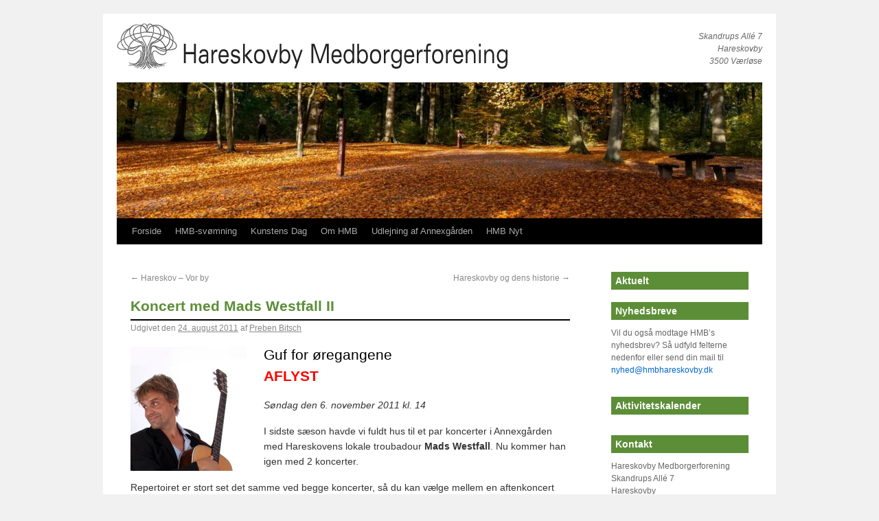

--- FILE ---
content_type: text/html; charset=UTF-8
request_url: https://www.hareskovbymedborgerforening.dk/koncert-med-mads-westfall-ii/
body_size: 11177
content:
<!DOCTYPE html>
<html lang="da-DK">
<head>
<meta charset="UTF-8" />
<title>Koncert med Mads Westfall II | Hareskovby Medborgerforening</title>
<link rel="profile" href="http://gmpg.org/xfn/11" />
<link rel="stylesheet" type="text/css" media="all" href="https://www.hareskovbymedborgerforening.dk/wp-content/themes/twentyten-hmf/style.css" />
<link rel="pingback" href="https://www.hareskovbymedborgerforening.dk/xmlrpc.php" />
<meta name='robots' content='max-image-preview:large' />
<link rel='dns-prefetch' href='//stats.wp.com' />
<link rel="alternate" type="application/rss+xml" title="Hareskovby Medborgerforening &raquo; Feed" href="https://www.hareskovbymedborgerforening.dk/feed/" />
<link rel="alternate" type="application/rss+xml" title="Hareskovby Medborgerforening &raquo;-kommentar-feed" href="https://www.hareskovbymedborgerforening.dk/comments/feed/" />
<link rel="alternate" type="text/calendar" title="Hareskovby Medborgerforening &raquo; iCal Feed" href="https://www.hareskovbymedborgerforening.dk/events/?ical=1" />
<link rel="alternate" title="oEmbed (JSON)" type="application/json+oembed" href="https://www.hareskovbymedborgerforening.dk/wp-json/oembed/1.0/embed?url=https%3A%2F%2Fwww.hareskovbymedborgerforening.dk%2Fkoncert-med-mads-westfall-ii%2F" />
<link rel="alternate" title="oEmbed (XML)" type="text/xml+oembed" href="https://www.hareskovbymedborgerforening.dk/wp-json/oembed/1.0/embed?url=https%3A%2F%2Fwww.hareskovbymedborgerforening.dk%2Fkoncert-med-mads-westfall-ii%2F&#038;format=xml" />
<style id='wp-img-auto-sizes-contain-inline-css' type='text/css'>
img:is([sizes=auto i],[sizes^="auto," i]){contain-intrinsic-size:3000px 1500px}
/*# sourceURL=wp-img-auto-sizes-contain-inline-css */
</style>
<style id='wp-emoji-styles-inline-css' type='text/css'>

	img.wp-smiley, img.emoji {
		display: inline !important;
		border: none !important;
		box-shadow: none !important;
		height: 1em !important;
		width: 1em !important;
		margin: 0 0.07em !important;
		vertical-align: -0.1em !important;
		background: none !important;
		padding: 0 !important;
	}
/*# sourceURL=wp-emoji-styles-inline-css */
</style>
<link rel='stylesheet' id='wp-block-library-css' href='https://www.hareskovbymedborgerforening.dk/wp-includes/css/dist/block-library/style.min.css?ver=6.9' type='text/css' media='all' />
<style id='global-styles-inline-css' type='text/css'>
:root{--wp--preset--aspect-ratio--square: 1;--wp--preset--aspect-ratio--4-3: 4/3;--wp--preset--aspect-ratio--3-4: 3/4;--wp--preset--aspect-ratio--3-2: 3/2;--wp--preset--aspect-ratio--2-3: 2/3;--wp--preset--aspect-ratio--16-9: 16/9;--wp--preset--aspect-ratio--9-16: 9/16;--wp--preset--color--black: #000000;--wp--preset--color--cyan-bluish-gray: #abb8c3;--wp--preset--color--white: #ffffff;--wp--preset--color--pale-pink: #f78da7;--wp--preset--color--vivid-red: #cf2e2e;--wp--preset--color--luminous-vivid-orange: #ff6900;--wp--preset--color--luminous-vivid-amber: #fcb900;--wp--preset--color--light-green-cyan: #7bdcb5;--wp--preset--color--vivid-green-cyan: #00d084;--wp--preset--color--pale-cyan-blue: #8ed1fc;--wp--preset--color--vivid-cyan-blue: #0693e3;--wp--preset--color--vivid-purple: #9b51e0;--wp--preset--gradient--vivid-cyan-blue-to-vivid-purple: linear-gradient(135deg,rgb(6,147,227) 0%,rgb(155,81,224) 100%);--wp--preset--gradient--light-green-cyan-to-vivid-green-cyan: linear-gradient(135deg,rgb(122,220,180) 0%,rgb(0,208,130) 100%);--wp--preset--gradient--luminous-vivid-amber-to-luminous-vivid-orange: linear-gradient(135deg,rgb(252,185,0) 0%,rgb(255,105,0) 100%);--wp--preset--gradient--luminous-vivid-orange-to-vivid-red: linear-gradient(135deg,rgb(255,105,0) 0%,rgb(207,46,46) 100%);--wp--preset--gradient--very-light-gray-to-cyan-bluish-gray: linear-gradient(135deg,rgb(238,238,238) 0%,rgb(169,184,195) 100%);--wp--preset--gradient--cool-to-warm-spectrum: linear-gradient(135deg,rgb(74,234,220) 0%,rgb(151,120,209) 20%,rgb(207,42,186) 40%,rgb(238,44,130) 60%,rgb(251,105,98) 80%,rgb(254,248,76) 100%);--wp--preset--gradient--blush-light-purple: linear-gradient(135deg,rgb(255,206,236) 0%,rgb(152,150,240) 100%);--wp--preset--gradient--blush-bordeaux: linear-gradient(135deg,rgb(254,205,165) 0%,rgb(254,45,45) 50%,rgb(107,0,62) 100%);--wp--preset--gradient--luminous-dusk: linear-gradient(135deg,rgb(255,203,112) 0%,rgb(199,81,192) 50%,rgb(65,88,208) 100%);--wp--preset--gradient--pale-ocean: linear-gradient(135deg,rgb(255,245,203) 0%,rgb(182,227,212) 50%,rgb(51,167,181) 100%);--wp--preset--gradient--electric-grass: linear-gradient(135deg,rgb(202,248,128) 0%,rgb(113,206,126) 100%);--wp--preset--gradient--midnight: linear-gradient(135deg,rgb(2,3,129) 0%,rgb(40,116,252) 100%);--wp--preset--font-size--small: 13px;--wp--preset--font-size--medium: 20px;--wp--preset--font-size--large: 36px;--wp--preset--font-size--x-large: 42px;--wp--preset--spacing--20: 0.44rem;--wp--preset--spacing--30: 0.67rem;--wp--preset--spacing--40: 1rem;--wp--preset--spacing--50: 1.5rem;--wp--preset--spacing--60: 2.25rem;--wp--preset--spacing--70: 3.38rem;--wp--preset--spacing--80: 5.06rem;--wp--preset--shadow--natural: 6px 6px 9px rgba(0, 0, 0, 0.2);--wp--preset--shadow--deep: 12px 12px 50px rgba(0, 0, 0, 0.4);--wp--preset--shadow--sharp: 6px 6px 0px rgba(0, 0, 0, 0.2);--wp--preset--shadow--outlined: 6px 6px 0px -3px rgb(255, 255, 255), 6px 6px rgb(0, 0, 0);--wp--preset--shadow--crisp: 6px 6px 0px rgb(0, 0, 0);}:where(.is-layout-flex){gap: 0.5em;}:where(.is-layout-grid){gap: 0.5em;}body .is-layout-flex{display: flex;}.is-layout-flex{flex-wrap: wrap;align-items: center;}.is-layout-flex > :is(*, div){margin: 0;}body .is-layout-grid{display: grid;}.is-layout-grid > :is(*, div){margin: 0;}:where(.wp-block-columns.is-layout-flex){gap: 2em;}:where(.wp-block-columns.is-layout-grid){gap: 2em;}:where(.wp-block-post-template.is-layout-flex){gap: 1.25em;}:where(.wp-block-post-template.is-layout-grid){gap: 1.25em;}.has-black-color{color: var(--wp--preset--color--black) !important;}.has-cyan-bluish-gray-color{color: var(--wp--preset--color--cyan-bluish-gray) !important;}.has-white-color{color: var(--wp--preset--color--white) !important;}.has-pale-pink-color{color: var(--wp--preset--color--pale-pink) !important;}.has-vivid-red-color{color: var(--wp--preset--color--vivid-red) !important;}.has-luminous-vivid-orange-color{color: var(--wp--preset--color--luminous-vivid-orange) !important;}.has-luminous-vivid-amber-color{color: var(--wp--preset--color--luminous-vivid-amber) !important;}.has-light-green-cyan-color{color: var(--wp--preset--color--light-green-cyan) !important;}.has-vivid-green-cyan-color{color: var(--wp--preset--color--vivid-green-cyan) !important;}.has-pale-cyan-blue-color{color: var(--wp--preset--color--pale-cyan-blue) !important;}.has-vivid-cyan-blue-color{color: var(--wp--preset--color--vivid-cyan-blue) !important;}.has-vivid-purple-color{color: var(--wp--preset--color--vivid-purple) !important;}.has-black-background-color{background-color: var(--wp--preset--color--black) !important;}.has-cyan-bluish-gray-background-color{background-color: var(--wp--preset--color--cyan-bluish-gray) !important;}.has-white-background-color{background-color: var(--wp--preset--color--white) !important;}.has-pale-pink-background-color{background-color: var(--wp--preset--color--pale-pink) !important;}.has-vivid-red-background-color{background-color: var(--wp--preset--color--vivid-red) !important;}.has-luminous-vivid-orange-background-color{background-color: var(--wp--preset--color--luminous-vivid-orange) !important;}.has-luminous-vivid-amber-background-color{background-color: var(--wp--preset--color--luminous-vivid-amber) !important;}.has-light-green-cyan-background-color{background-color: var(--wp--preset--color--light-green-cyan) !important;}.has-vivid-green-cyan-background-color{background-color: var(--wp--preset--color--vivid-green-cyan) !important;}.has-pale-cyan-blue-background-color{background-color: var(--wp--preset--color--pale-cyan-blue) !important;}.has-vivid-cyan-blue-background-color{background-color: var(--wp--preset--color--vivid-cyan-blue) !important;}.has-vivid-purple-background-color{background-color: var(--wp--preset--color--vivid-purple) !important;}.has-black-border-color{border-color: var(--wp--preset--color--black) !important;}.has-cyan-bluish-gray-border-color{border-color: var(--wp--preset--color--cyan-bluish-gray) !important;}.has-white-border-color{border-color: var(--wp--preset--color--white) !important;}.has-pale-pink-border-color{border-color: var(--wp--preset--color--pale-pink) !important;}.has-vivid-red-border-color{border-color: var(--wp--preset--color--vivid-red) !important;}.has-luminous-vivid-orange-border-color{border-color: var(--wp--preset--color--luminous-vivid-orange) !important;}.has-luminous-vivid-amber-border-color{border-color: var(--wp--preset--color--luminous-vivid-amber) !important;}.has-light-green-cyan-border-color{border-color: var(--wp--preset--color--light-green-cyan) !important;}.has-vivid-green-cyan-border-color{border-color: var(--wp--preset--color--vivid-green-cyan) !important;}.has-pale-cyan-blue-border-color{border-color: var(--wp--preset--color--pale-cyan-blue) !important;}.has-vivid-cyan-blue-border-color{border-color: var(--wp--preset--color--vivid-cyan-blue) !important;}.has-vivid-purple-border-color{border-color: var(--wp--preset--color--vivid-purple) !important;}.has-vivid-cyan-blue-to-vivid-purple-gradient-background{background: var(--wp--preset--gradient--vivid-cyan-blue-to-vivid-purple) !important;}.has-light-green-cyan-to-vivid-green-cyan-gradient-background{background: var(--wp--preset--gradient--light-green-cyan-to-vivid-green-cyan) !important;}.has-luminous-vivid-amber-to-luminous-vivid-orange-gradient-background{background: var(--wp--preset--gradient--luminous-vivid-amber-to-luminous-vivid-orange) !important;}.has-luminous-vivid-orange-to-vivid-red-gradient-background{background: var(--wp--preset--gradient--luminous-vivid-orange-to-vivid-red) !important;}.has-very-light-gray-to-cyan-bluish-gray-gradient-background{background: var(--wp--preset--gradient--very-light-gray-to-cyan-bluish-gray) !important;}.has-cool-to-warm-spectrum-gradient-background{background: var(--wp--preset--gradient--cool-to-warm-spectrum) !important;}.has-blush-light-purple-gradient-background{background: var(--wp--preset--gradient--blush-light-purple) !important;}.has-blush-bordeaux-gradient-background{background: var(--wp--preset--gradient--blush-bordeaux) !important;}.has-luminous-dusk-gradient-background{background: var(--wp--preset--gradient--luminous-dusk) !important;}.has-pale-ocean-gradient-background{background: var(--wp--preset--gradient--pale-ocean) !important;}.has-electric-grass-gradient-background{background: var(--wp--preset--gradient--electric-grass) !important;}.has-midnight-gradient-background{background: var(--wp--preset--gradient--midnight) !important;}.has-small-font-size{font-size: var(--wp--preset--font-size--small) !important;}.has-medium-font-size{font-size: var(--wp--preset--font-size--medium) !important;}.has-large-font-size{font-size: var(--wp--preset--font-size--large) !important;}.has-x-large-font-size{font-size: var(--wp--preset--font-size--x-large) !important;}
/*# sourceURL=global-styles-inline-css */
</style>

<style id='classic-theme-styles-inline-css' type='text/css'>
/*! This file is auto-generated */
.wp-block-button__link{color:#fff;background-color:#32373c;border-radius:9999px;box-shadow:none;text-decoration:none;padding:calc(.667em + 2px) calc(1.333em + 2px);font-size:1.125em}.wp-block-file__button{background:#32373c;color:#fff;text-decoration:none}
/*# sourceURL=/wp-includes/css/classic-themes.min.css */
</style>
<link rel='stylesheet' id='contact-form-7-css' href='https://www.hareskovbymedborgerforening.dk/wp-content/plugins/contact-form-7/includes/css/styles.css?ver=5.9.8' type='text/css' media='all' />
<link rel='stylesheet' id='dflip-style-css' href='https://www.hareskovbymedborgerforening.dk/wp-content/plugins/3d-flipbook-dflip-lite/assets/css/dflip.min.css?ver=2.3.57' type='text/css' media='all' />
<link rel='stylesheet' id='jquery.lightbox.min.css-css' href='https://www.hareskovbymedborgerforening.dk/wp-content/plugins/wp-jquery-lightbox/lightboxes/wp-jquery-lightbox/styles/lightbox.min.da_DK.css?ver=2.3.2' type='text/css' media='all' />
<link rel='stylesheet' id='jqlb-overrides-css' href='https://www.hareskovbymedborgerforening.dk/wp-content/plugins/wp-jquery-lightbox/lightboxes/wp-jquery-lightbox/styles/overrides.css?ver=2.3.2' type='text/css' media='all' />
<style id='jqlb-overrides-inline-css' type='text/css'>

			#outerImageContainer {
				box-shadow: 0 0 4px 2px rgba(0,0,0,.2);
			}
			#imageContainer{
				padding: 6px;
			}
			#imageDataContainer {
				box-shadow: 0 -4px 0 0 #fff, 0 0 4px 2px rgba(0,0,0,.1);;
				z-index: ;
			}
			#prevArrow,
			#nextArrow{
				background-color: rgba(255,255,255,.7;
				color: #000000;
			}
/*# sourceURL=jqlb-overrides-inline-css */
</style>
<script type="text/javascript" src="https://www.hareskovbymedborgerforening.dk/wp-includes/js/jquery/jquery.min.js?ver=3.7.1" id="jquery-core-js"></script>
<script type="text/javascript" src="https://www.hareskovbymedborgerforening.dk/wp-includes/js/jquery/jquery-migrate.min.js?ver=3.4.1" id="jquery-migrate-js"></script>
<link rel="https://api.w.org/" href="https://www.hareskovbymedborgerforening.dk/wp-json/" /><link rel="alternate" title="JSON" type="application/json" href="https://www.hareskovbymedborgerforening.dk/wp-json/wp/v2/posts/1088" /><link rel="EditURI" type="application/rsd+xml" title="RSD" href="https://www.hareskovbymedborgerforening.dk/xmlrpc.php?rsd" />
<meta name="generator" content="WordPress 6.9" />
<link rel="canonical" href="https://www.hareskovbymedborgerforening.dk/koncert-med-mads-westfall-ii/" />
<link rel='shortlink' href='https://www.hareskovbymedborgerforening.dk/?p=1088' />
<meta name="tec-api-version" content="v1"><meta name="tec-api-origin" content="https://www.hareskovbymedborgerforening.dk"><link rel="alternate" href="https://www.hareskovbymedborgerforening.dk/wp-json/tribe/events/v1/" />	<style>img#wpstats{display:none}</style>
		
<link rel="stylesheet" href="https://www.hareskovbymedborgerforening.dk/wp-content/plugins/wassup/css/wassup-widget.css?ver=1.9.4.5" type="text/css" />
<script type="text/javascript">
//<![CDATA[
function wassup_get_screenres(){
	var screen_res = screen.width + " x " + screen.height;
	if(screen_res==" x ") screen_res=window.screen.width+" x "+window.screen.height;
	if(screen_res==" x ") screen_res=screen.availWidth+" x "+screen.availHeight;
	if (screen_res!=" x "){document.cookie = "wassup_screen_res3ca3f023c59f039c5a9514c1ec189358=" + encodeURIComponent(screen_res)+ "; path=/; domain=" + document.domain;}
}
wassup_get_screenres();
//]]>
</script>	
<!--	TwentyTen Gallery Fix CSS -->
	<style type="text/css">
	/* 
	clm		width
	---		-----
	 2		 50%
	 3		 33%
	 4		 25%
	 5		 20%
	 6		 16%
	 7		 14%
	 8		 12%
	 9		 11%
	*/
	
	#content .width-50 .gallery-item { width: 50%; }
	#content .width-33 .gallery-item { width: 33%; }
	#content .width-25 .gallery-item { width: 25%; }
	#content .width-20 .gallery-item { width: 20%; }
	#content .width-16 .gallery-item { width: 16%; }
	#content .width-14 .gallery-item { width: 14%; }
	#content .width-12 .gallery-item { width: 12%; }
	#content .width-11 .gallery-item { width: 11%; }
	</style>
<link rel="icon" href="https://www.hareskovbymedborgerforening.dk/wp-content/uploads/cropped-HMBlogoalene-32x32.jpg" sizes="32x32" />
<link rel="icon" href="https://www.hareskovbymedborgerforening.dk/wp-content/uploads/cropped-HMBlogoalene-192x192.jpg" sizes="192x192" />
<link rel="apple-touch-icon" href="https://www.hareskovbymedborgerforening.dk/wp-content/uploads/cropped-HMBlogoalene-180x180.jpg" />
<meta name="msapplication-TileImage" content="https://www.hareskovbymedborgerforening.dk/wp-content/uploads/cropped-HMBlogoalene-270x270.jpg" />
<script type="text/javascript">

  var _gaq = _gaq || [];
  _gaq.push(['_setAccount', 'UA-1012336-6']);
  _gaq.push(['_trackPageview']);

  (function() {
    var ga = document.createElement('script'); ga.type = 'text/javascript'; ga.async = true;
    ga.src = ('https:' == document.location.protocol ? 'https://ssl' : 'http://www') + '.google-analytics.com/ga.js';
    var s = document.getElementsByTagName('script')[0]; s.parentNode.insertBefore(ga, s);
  })();

</script>
</head>

<body class="wp-singular post-template-default single single-post postid-1088 single-format-standard wp-theme-twentyten-hmf tribe-no-js">
<div id="wrapper" class="hfeed">
	<div id="header">
		<div id="masthead">
			<div id="branding" role="banner">
								<div id="site-title">
					
						<a href="http://www.hareskovbymedborgerforening.dk"><img src="http://www.hareskovbymedborgerforening.dk/wp-content/themes/twentyten-hmf/images/hbm-logo.gif" alt="Hareskovby Medborgerforening logo" width="583" height="67" border="0" /></a>					
				</div>
			  <div id="site-description">
<div align="right">Skandrups All&eacute; 7<br />
Hareskovby<br />3500 V&aelig;rl&oslash;se
  </div>
</div>

						<img src="https://www.hareskovbymedborgerforening.dk/wp-content/uploads/cropped-cropped-DSCF6767-Header-photo-hjemmeside-scaled-1.jpg" width="940" height="198" alt="" />
								</div><!-- #branding -->

			<div id="access" role="navigation">
			  				<div class="skip-link screen-reader-text"><a href="#content" title="Hop til indhold">Hop til indhold</a></div>
								<div class="menu"><ul>
<li ><a href="https://www.hareskovbymedborgerforening.dk/">Forside</a></li><li class="page_item page-item-1837"><a href="https://www.hareskovbymedborgerforening.dk/hmb-motionssvomning/">HMB-svømning</a></li>
<li class="page_item page-item-3178"><a href="https://www.hareskovbymedborgerforening.dk/kunstens-dag/">Kunstens Dag</a></li>
<li class="page_item page-item-2 page_item_has_children"><a href="https://www.hareskovbymedborgerforening.dk/om-hareskovby-medborgerforening/">Om HMB</a>
<ul class='children'>
	<li class="page_item page-item-223"><a href="https://www.hareskovbymedborgerforening.dk/om-hareskovby-medborgerforening/bestyrelsen/">Bestyrelsen</a></li>
	<li class="page_item page-item-627"><a href="https://www.hareskovbymedborgerforening.dk/om-hareskovby-medborgerforening/bilag/">Referater, meddelelser, høringssvar m.m.</a></li>
	<li class="page_item page-item-544"><a href="https://www.hareskovbymedborgerforening.dk/om-hareskovby-medborgerforening/udvalg/">Udvalg og kontaktpersoner</a></li>
	<li class="page_item page-item-525"><a href="https://www.hareskovbymedborgerforening.dk/om-hareskovby-medborgerforening/vedtaegter/">Vedtægter</a></li>
</ul>
</li>
<li class="page_item page-item-322"><a href="https://www.hareskovbymedborgerforening.dk/udlejning-af-annexgarden/">Udlejning af Annexgården</a></li>
<li class="page_item page-item-3978"><a href="https://www.hareskovbymedborgerforening.dk/forside/hmb-nyt/">HMB Nyt</a></li>
</ul></div>
			</div><!-- #access -->
		</div><!-- #masthead -->
	</div><!-- #header -->

	<div id="main">

		<div id="container">
			<div id="content" role="main">


				<div id="nav-above" class="navigation">
					<div class="nav-previous"><a href="https://www.hareskovbymedborgerforening.dk/hareskov-vor-by/" rel="prev"><span class="meta-nav">&larr;</span> Hareskov &#8211; Vor by</a></div>
					<div class="nav-next"><a href="https://www.hareskovbymedborgerforening.dk/hareskovby-og-dens-historie/" rel="next">Hareskovby og dens historie <span class="meta-nav">&rarr;</span></a></div>
				</div><!-- #nav-above -->

				<div id="post-1088" class="post-1088 post type-post status-publish format-standard hentry category-aktuelle-arrangementer category-musik-foredrag">
					<h1 class="entry-title">Koncert med Mads Westfall II</h1>

					<div class="entry-meta">
						<span class="meta-prep meta-prep-author">Udgivet den</span> <a href="https://www.hareskovbymedborgerforening.dk/koncert-med-mads-westfall-ii/" title="14:56" rel="bookmark"><span class="entry-date">24. august 2011</span></a> <span class="meta-sep">af</span> <span class="author vcard"><a class="url fn n" href="https://www.hareskovbymedborgerforening.dk/author/preben/" title="Vis alle indlæg af Preben Bitsch">Preben Bitsch</a></span>					</div><!-- .entry-meta -->

					<div class="entry-content">
						<h2><img decoding="async" class="alignleft size-full wp-image-1053" title="mads2_170b" src="https://www.hareskovbymedborgerforening.dk/wp-content/uploads/mads2_170b.jpg" alt="" width="170" height="181" />Guf for øregangene<br />
<strong><span style="color: #ff0000;">AFLYST</span></strong></h2>
<p><em>Søndag den 6. november 2011 kl. 14</em></p>
<p>I sidste sæson havde vi fuldt hus til et par koncerter i Annexgården med Hareskovens lokale troubadour <strong>Mads Westfall</strong>. Nu kommer han igen med 2 koncerter.</p>
<p><span id="more-1088"></span>Repertoiret er stort set det samme ved begge koncerter, så du kan vælge mellem en aftenkoncert torsdag den 6. oktober kl. 20 eller en søndageftermiddagskoncert 6. november kl. 14 (med mulighed for at spise frokost i Annexgården fra kl. 13).</p>
<p>Mads Westfall har valgt nogle af verdens bedste sange og skrevet nye tekster til dem, så det er ”guf for øregangene”, når han synger og slår strengene an på sin guitar.</p>
<p>Begge koncerter holdes i Annexgården, Skandrups Allé 7.<br />
Se priser og nærmere omtale i artiklen <a href="https://www.hareskovbymedborgerforening.dk/mads-westfall-solokoncerter/">Mads Westfall-solokoncerter</a></p>
											</div><!-- .entry-content -->


					<div class="entry-utility">
						Dette indlæg blev udgivet i <a href="https://www.hareskovbymedborgerforening.dk/kategori/aktuelle-arrangementer/" rel="category tag">Aktuelle arrangementer</a>, <a href="https://www.hareskovbymedborgerforening.dk/kategori/aktiviteter/musik-foredrag/" rel="category tag">Musik og foredrag</a>. Bogmærk <a href="https://www.hareskovbymedborgerforening.dk/koncert-med-mads-westfall-ii/" title="Permalink til Koncert med Mads Westfall II" rel="bookmark">permalinket</a>.											</div><!-- .entry-utility -->
				</div><!-- #post-## -->

				<div id="nav-below" class="navigation">
					<div class="nav-previous"><a href="https://www.hareskovbymedborgerforening.dk/hareskov-vor-by/" rel="prev"><span class="meta-nav">&larr;</span> Hareskov &#8211; Vor by</a></div>
					<div class="nav-next"><a href="https://www.hareskovbymedborgerforening.dk/hareskovby-og-dens-historie/" rel="next">Hareskovby og dens historie <span class="meta-nav">&rarr;</span></a></div>
				</div><!-- #nav-below -->

				
			<div id="comments">


	<p class="nocomments">Der er lukket for kommentarer.</p>



</div><!-- #comments -->


			</div><!-- #content -->
		</div><!-- #container -->




<div id="primary" class="widget-area" role="complementary">
        
<ul class="sidebar_arr"> 
<!--
<div id="sidebar_arr">Aktiviteter</div>

<li><a href="http://www.hareskovbymedborgerforening.dk#aktuelt">Aktuelt</a></li>
-->

<!--
</ul>
-->

<div id="sidebar_arr">Aktuelt</div>


</ul>


<ul class="xoxo">

<li id="text-11" class="widget-container widget_text"><h3 class="widget-title">Nyhedsbreve</h3>			<div class="textwidget"><p>Vil du også modtage HMB&#8217;s nyhedsbrev? Så udfyld felterne nedenfor eller send din mail til <a href="mailto:nyhed@hmbhareskovby.dk" target="_blank" rel="noopener">nyhed@hmbhareskovby.dk</a></p>
</div>
		</li><li id="block-2" class="widget-container widget_block"></li><li id="text-12" class="widget-container widget_text"><h3 class="widget-title">Aktivitetskalender</h3>			<div class="textwidget"></div>
		</li><li id="text-14" class="widget-container widget_text"><h3 class="widget-title">Kontakt</h3>			<div class="textwidget"><p>Hareskovby Medborgerforening<br />
Skandrups Allé 7<br />
Hareskovby<br />
3500 Værløse</p>
<p><a href="formand@hareskovbymedborgerforening.dk" rel="noopener">formand@hareskovbymedborgerforening.dk</a></p>
</div>
		</li>        






	</div><!-- #main -->

	<div id="footer" role="contentinfo">
		<div id="colophon">



			<div id="footer-widget-area" role="complementary">

				<div id="first" class="widget-area">
					<ul class="xoxo">
						<li id="text-7" class="widget-container widget_text"><h3 class="widget-title">Kontakt</h3>			<div class="textwidget"><p><strong>Hareskovby Medborgerforening</strong><br />
Skandrups Allé 7, Hareskovby,<br />
3500 Værløse<br />
<i><br />
</i><a href="mailto:formand@hareskovnymedborgerforening.dk" target="_blank" rel="noopener">formand@hareskovbymedborgerforening.dk</a><i></i></p>
<p>MobilePay (5 cifre): 25 296<br />
Bankkonto: 1551-6643787<br />
Gælder ikke til leje af Annexgården &#8211; se under udlejning</p>
<p>CVR: 31816688</p>
</div>
		</li>					</ul>
				</div><!-- #first .widget-area -->

				<div id="second" class="widget-area">
					<ul class="xoxo">
						<li id="pages-3" class="widget-container widget_pages"><h3 class="widget-title">Sider</h3>
			<ul>
				<li class="page_item page-item-1837"><a href="https://www.hareskovbymedborgerforening.dk/hmb-motionssvomning/">HMB-svømning</a></li>
<li class="page_item page-item-3178"><a href="https://www.hareskovbymedborgerforening.dk/kunstens-dag/">Kunstens Dag</a></li>
<li class="page_item page-item-2 page_item_has_children"><a href="https://www.hareskovbymedborgerforening.dk/om-hareskovby-medborgerforening/">Om HMB</a>
<ul class='children'>
	<li class="page_item page-item-223"><a href="https://www.hareskovbymedborgerforening.dk/om-hareskovby-medborgerforening/bestyrelsen/">Bestyrelsen</a></li>
	<li class="page_item page-item-627"><a href="https://www.hareskovbymedborgerforening.dk/om-hareskovby-medborgerforening/bilag/">Referater, meddelelser, høringssvar m.m.</a></li>
	<li class="page_item page-item-544"><a href="https://www.hareskovbymedborgerforening.dk/om-hareskovby-medborgerforening/udvalg/">Udvalg og kontaktpersoner</a></li>
	<li class="page_item page-item-525"><a href="https://www.hareskovbymedborgerforening.dk/om-hareskovby-medborgerforening/vedtaegter/">Vedtægter</a></li>
</ul>
</li>
<li class="page_item page-item-322"><a href="https://www.hareskovbymedborgerforening.dk/udlejning-af-annexgarden/">Udlejning af Annexgården</a></li>
<li class="page_item page-item-156 page_item_has_children"><a href="https://www.hareskovbymedborgerforening.dk/">Velkommen til Hareskovby Medborgerforening &#8211; HMB</a>
<ul class='children'>
	<li class="page_item page-item-3978"><a href="https://www.hareskovbymedborgerforening.dk/forside/hmb-nyt/">HMB Nyt</a></li>
</ul>
</li>
			</ul>

			</li>					</ul>
				</div><!-- #second .widget-area -->

				<div id="third" class="widget-area">
					<ul class="xoxo">
						<li id="linkcat-2" class="widget-container widget_links"><h3 class="widget-title">Hareskovby links</h3>
	<ul class='xoxo blogroll'>
<li><a href="https://www.facebook.com/groups/106799039388665/" target="_blank">Facebook Hareskovby-gruppe</a></li>
<li><a href="http://www.sn.dk/furesoe" target="_blank">Furesø Avis</a></li>
<li><a href="https://furbib.dk/bibliotek/hareskovbibliotek" target="_blank">Furesø Bibliotek Hareskov</a></li>
<li><a href="http://www.furesoe.dk/" target="_blank">Furesø Kommune</a></li>
<li><a href="http://www.hareskovbadminton.dk" target="_blank">Hareskov Badminton</a></li>
<li><a href="https://hareskov-fitness.dk/">Hareskov IF &#8211; fitness</a></li>
<li><a href="https://hareskovif.dk/" target="_blank">Hareskov IF &#8211; fodbold</a></li>
<li><a href="http://www.vaerloesesogn.dk" target="_blank">Hareskov Kirke</a></li>
<li><a href="http://www.hareskovskole.dk" target="_blank">Hareskov Skole</a></li>
<li><a href="http://www.hvt.dk" target="_blank">Hareskov Værløse Tennisklub</a></li>
<li><a href="http://www.hareskovhistorie.dk/main.php" target="_blank">Hareskovbys historie</a></li>
<li><a href="http://www.haretri.dk" target="_blank">HareTri &#8211; Hareskovens Triathlon Klub</a></li>
<li><a href="http://www.mtb-tours.dk" target="_blank">Mountainbike</a></li>
<li><a href="https://www.ok-skaermen.dk/?page_id=209" target="_blank">Orienteringsløb i Hareskoven</a></li>
<li><a href="http://www.ravnehus.dk" target="_blank">Ravnehusspejderne</a></li>
<li><a href="https://www.hareski.dk/" target="_blank">Skiklubben Hareskov</a></li>
<li><a href="http://www.vfc.dk" target="_blank">Værløse Farum Cykelklub</a></li>

	</ul>
</li>
					</ul>
				</div><!-- #third .widget-area -->

				<div id="fourth" class="widget-area">
					<ul class="xoxo">
						<li id="text-10" class="widget-container widget_text"><h3 class="widget-title">Udlejning af Annexgården</h3>			<div class="textwidget"><p><a href="http://www.annexgaardenhareskovby.dk" target="_blank" rel="noopener">Læs om udlejningsbetingelser, faciliteter, priser osv. &gt;&gt;</a></p>
</div>
		</li>					</ul>
				</div><!-- #fourth .widget-area -->

			</div><!-- #footer-widget-area -->
<!--  
			<div id="site-info">
				<a href="https://www.hareskovbymedborgerforening.dk/" title="Hareskovby Medborgerforening" rel="home">
					Hareskovby Medborgerforening				</a>

              
<br />
<p style="font-weight:normal;font-size:12px;">Skandrups All&eacute; 7, Hareskovby, 3500 V&aelig;rl&oslash;se<br />
Formand: Lene Munch-Petersen<br />
Email: <a href="mailto:lene@munch-petersen.dk">lene@munch-petersen.dk</a> <br />
Tlf.: 4498 9282</p>
-->
</div><!-- #site-info -->


		</div><!-- #colophon -->
	</div><!-- #footer -->

</div><!-- #wrapper -->

<script type="speculationrules">
{"prefetch":[{"source":"document","where":{"and":[{"href_matches":"/*"},{"not":{"href_matches":["/wp-*.php","/wp-admin/*","/wp-content/uploads/*","/wp-content/*","/wp-content/plugins/*","/wp-content/themes/twentyten-hmf/*","/*\\?(.+)"]}},{"not":{"selector_matches":"a[rel~=\"nofollow\"]"}},{"not":{"selector_matches":".no-prefetch, .no-prefetch a"}}]},"eagerness":"conservative"}]}
</script>
		<script>
		( function ( body ) {
			'use strict';
			body.className = body.className.replace( /\btribe-no-js\b/, 'tribe-js' );
		} )( document.body );
		</script>
		
<!-- <p class="small"> WassUp 1.9.4.5 timestamp: 2026-02-01 12:31:02AM UTC (01:31AM)<br />
If above timestamp is not current time, this page is cached.</p> -->
<script> /* <![CDATA[ */var tribe_l10n_datatables = {"aria":{"sort_ascending":": activate to sort column ascending","sort_descending":": activate to sort column descending"},"length_menu":"Show _MENU_ entries","empty_table":"No data available in table","info":"Showing _START_ to _END_ of _TOTAL_ entries","info_empty":"Showing 0 to 0 of 0 entries","info_filtered":"(filtered from _MAX_ total entries)","zero_records":"No matching records found","search":"Search:","all_selected_text":"All items on this page were selected. ","select_all_link":"Select all pages","clear_selection":"Clear Selection.","pagination":{"all":"All","next":"Next","previous":"Previous"},"select":{"rows":{"0":"","_":": Selected %d rows","1":": Selected 1 row"}},"datepicker":{"dayNames":["s\u00f8ndag","mandag","tirsdag","onsdag","torsdag","fredag","l\u00f8rdag"],"dayNamesShort":["s\u00f8n","man","tirs","ons","tors","fre","l\u00f8r"],"dayNamesMin":["S","M","Ti","O","To","F","L"],"monthNames":["januar","februar","marts","april","maj","juni","juli","august","september","oktober","november","december"],"monthNamesShort":["januar","februar","marts","april","maj","juni","juli","august","september","oktober","november","december"],"monthNamesMin":["jan","feb","mar","apr","maj","jun","jul","aug","sep","okt","nov","dec"],"nextText":"Next","prevText":"Prev","currentText":"Today","closeText":"Done","today":"Today","clear":"Clear"}};/* ]]> */ </script><script data-cfasync="false"> var dFlipLocation = "https://www.hareskovbymedborgerforening.dk/wp-content/plugins/3d-flipbook-dflip-lite/assets/"; var dFlipWPGlobal = {"text":{"toggleSound":"T\u00e6nd\/sluk lyd","toggleThumbnails":"Sl\u00e5 miniaturebilleder til\/fra","toggleOutline":"Skift kontur\/bogm\u00e6rke","previousPage":"Forrige side","nextPage":"N\u00e6ste side","toggleFullscreen":"Skift fuldsk\u00e6rmstilstand","zoomIn":"Zoom ind","zoomOut":"Zoom ud","toggleHelp":"Toggle Hj\u00e6lp","singlePageMode":"Enkeltside-tilstand","doublePageMode":"Dobbeltside-tilstand","downloadPDFFile":"Download PDF-fil","gotoFirstPage":"G\u00e5 til f\u00f8rste side","gotoLastPage":"G\u00e5 til sidste side","share":"Del","mailSubject":"Jeg ville have, at du skulle se denne FlipBook","mailBody":"Tjek denne side {{url}}","loading":"DearFlip: Indl\u00e6ser "},"viewerType":"flipbook","moreControls":"download,pageMode,startPage,endPage,sound","hideControls":"","scrollWheel":"false","backgroundColor":"#777","backgroundImage":"","height":"auto","paddingLeft":"20","paddingRight":"20","controlsPosition":"bottom","duration":800,"soundEnable":"true","enableDownload":"true","showSearchControl":"false","showPrintControl":"false","enableAnnotation":false,"enableAnalytics":"false","webgl":"true","hard":"none","maxTextureSize":"1600","rangeChunkSize":"524288","zoomRatio":1.5,"stiffness":3,"pageMode":"0","singlePageMode":"0","pageSize":"0","autoPlay":"false","autoPlayDuration":5000,"autoPlayStart":"false","linkTarget":"2","sharePrefix":"flipbook-"};</script><script type="text/javascript" src="https://www.hareskovbymedborgerforening.dk/wp-includes/js/comment-reply.min.js?ver=6.9" id="comment-reply-js" async="async" data-wp-strategy="async" fetchpriority="low"></script>
<script type="text/javascript" src="https://www.hareskovbymedborgerforening.dk/wp-content/plugins/the-events-calendar/common/build/js/user-agent.js?ver=da75d0bdea6dde3898df" id="tec-user-agent-js"></script>
<script type="text/javascript" src="https://www.hareskovbymedborgerforening.dk/wp-includes/js/dist/hooks.min.js?ver=dd5603f07f9220ed27f1" id="wp-hooks-js"></script>
<script type="text/javascript" src="https://www.hareskovbymedborgerforening.dk/wp-includes/js/dist/i18n.min.js?ver=c26c3dc7bed366793375" id="wp-i18n-js"></script>
<script type="text/javascript" id="wp-i18n-js-after">
/* <![CDATA[ */
wp.i18n.setLocaleData( { 'text direction\u0004ltr': [ 'ltr' ] } );
//# sourceURL=wp-i18n-js-after
/* ]]> */
</script>
<script type="text/javascript" src="https://www.hareskovbymedborgerforening.dk/wp-content/plugins/contact-form-7/includes/swv/js/index.js?ver=5.9.8" id="swv-js"></script>
<script type="text/javascript" id="contact-form-7-js-extra">
/* <![CDATA[ */
var wpcf7 = {"api":{"root":"https://www.hareskovbymedborgerforening.dk/wp-json/","namespace":"contact-form-7/v1"}};
//# sourceURL=contact-form-7-js-extra
/* ]]> */
</script>
<script type="text/javascript" id="contact-form-7-js-translations">
/* <![CDATA[ */
( function( domain, translations ) {
	var localeData = translations.locale_data[ domain ] || translations.locale_data.messages;
	localeData[""].domain = domain;
	wp.i18n.setLocaleData( localeData, domain );
} )( "contact-form-7", {"translation-revision-date":"2024-07-31 08:27:10+0000","generator":"GlotPress\/4.0.1","domain":"messages","locale_data":{"messages":{"":{"domain":"messages","plural-forms":"nplurals=2; plural=n != 1;","lang":"da_DK"},"This contact form is placed in the wrong place.":["Denne kontaktformular er placeret det forkerte sted."],"Error:":["Fejl:"]}},"comment":{"reference":"includes\/js\/index.js"}} );
//# sourceURL=contact-form-7-js-translations
/* ]]> */
</script>
<script type="text/javascript" src="https://www.hareskovbymedborgerforening.dk/wp-content/plugins/contact-form-7/includes/js/index.js?ver=5.9.8" id="contact-form-7-js"></script>
<script type="text/javascript" src="https://www.hareskovbymedborgerforening.dk/wp-content/plugins/3d-flipbook-dflip-lite/assets/js/dflip.min.js?ver=2.3.57" id="dflip-script-js"></script>
<script type="text/javascript" src="https://stats.wp.com/e-202605.js" id="jetpack-stats-js" data-wp-strategy="defer"></script>
<script type="text/javascript" id="jetpack-stats-js-after">
/* <![CDATA[ */
_stq = window._stq || [];
_stq.push([ "view", JSON.parse("{\"v\":\"ext\",\"blog\":\"199211004\",\"post\":\"1088\",\"tz\":\"1\",\"srv\":\"www.hareskovbymedborgerforening.dk\",\"j\":\"1:13.9.1\"}") ]);
_stq.push([ "clickTrackerInit", "199211004", "1088" ]);
//# sourceURL=jetpack-stats-js-after
/* ]]> */
</script>
<script type="text/javascript" src="https://www.hareskovbymedborgerforening.dk/wp-content/plugins/wp-jquery-lightbox/lightboxes/wp-jquery-lightbox/vendor/jquery.touchwipe.min.js?ver=2.3.2" id="wp-jquery-lightbox-swipe-js"></script>
<script type="text/javascript" src="https://www.hareskovbymedborgerforening.dk/wp-content/plugins/wp-jquery-lightbox/inc/purify.min.js?ver=2.3.2" id="wp-jquery-lightbox-purify-js"></script>
<script type="text/javascript" src="https://www.hareskovbymedborgerforening.dk/wp-content/plugins/wp-jquery-lightbox/lightboxes/wp-jquery-lightbox/vendor/panzoom.min.js?ver=2.3.2" id="wp-jquery-lightbox-panzoom-js"></script>
<script type="text/javascript" id="wp-jquery-lightbox-js-extra">
/* <![CDATA[ */
var JQLBSettings = {"showTitle":"1","useAltForTitle":"1","showCaption":"1","showNumbers":"1","fitToScreen":"1","resizeSpeed":"400","showDownload":"","navbarOnTop":"","marginSize":"0","mobileMarginSize":"10","slideshowSpeed":"4000","allowPinchZoom":"1","borderSize":"6","borderColor":"#ffffff","overlayColor":"#ffffff","overlayOpacity":"0.7","newNavStyle":"1","fixedNav":"1","showInfoBar":"1","prevLinkTitle":"previous image","nextLinkTitle":"next image","closeTitle":"close image gallery","image":"Image ","of":" of ","download":"Download","pause":"(Pause Slideshow)","play":"(Play Slideshow)"};
//# sourceURL=wp-jquery-lightbox-js-extra
/* ]]> */
</script>
<script type="text/javascript" src="https://www.hareskovbymedborgerforening.dk/wp-content/plugins/wp-jquery-lightbox/lightboxes/wp-jquery-lightbox/jquery.lightbox.js?ver=2.3.2" id="wp-jquery-lightbox-js"></script>
<script id="wp-emoji-settings" type="application/json">
{"baseUrl":"https://s.w.org/images/core/emoji/17.0.2/72x72/","ext":".png","svgUrl":"https://s.w.org/images/core/emoji/17.0.2/svg/","svgExt":".svg","source":{"concatemoji":"https://www.hareskovbymedborgerforening.dk/wp-includes/js/wp-emoji-release.min.js?ver=6.9"}}
</script>
<script type="module">
/* <![CDATA[ */
/*! This file is auto-generated */
const a=JSON.parse(document.getElementById("wp-emoji-settings").textContent),o=(window._wpemojiSettings=a,"wpEmojiSettingsSupports"),s=["flag","emoji"];function i(e){try{var t={supportTests:e,timestamp:(new Date).valueOf()};sessionStorage.setItem(o,JSON.stringify(t))}catch(e){}}function c(e,t,n){e.clearRect(0,0,e.canvas.width,e.canvas.height),e.fillText(t,0,0);t=new Uint32Array(e.getImageData(0,0,e.canvas.width,e.canvas.height).data);e.clearRect(0,0,e.canvas.width,e.canvas.height),e.fillText(n,0,0);const a=new Uint32Array(e.getImageData(0,0,e.canvas.width,e.canvas.height).data);return t.every((e,t)=>e===a[t])}function p(e,t){e.clearRect(0,0,e.canvas.width,e.canvas.height),e.fillText(t,0,0);var n=e.getImageData(16,16,1,1);for(let e=0;e<n.data.length;e++)if(0!==n.data[e])return!1;return!0}function u(e,t,n,a){switch(t){case"flag":return n(e,"\ud83c\udff3\ufe0f\u200d\u26a7\ufe0f","\ud83c\udff3\ufe0f\u200b\u26a7\ufe0f")?!1:!n(e,"\ud83c\udde8\ud83c\uddf6","\ud83c\udde8\u200b\ud83c\uddf6")&&!n(e,"\ud83c\udff4\udb40\udc67\udb40\udc62\udb40\udc65\udb40\udc6e\udb40\udc67\udb40\udc7f","\ud83c\udff4\u200b\udb40\udc67\u200b\udb40\udc62\u200b\udb40\udc65\u200b\udb40\udc6e\u200b\udb40\udc67\u200b\udb40\udc7f");case"emoji":return!a(e,"\ud83e\u1fac8")}return!1}function f(e,t,n,a){let r;const o=(r="undefined"!=typeof WorkerGlobalScope&&self instanceof WorkerGlobalScope?new OffscreenCanvas(300,150):document.createElement("canvas")).getContext("2d",{willReadFrequently:!0}),s=(o.textBaseline="top",o.font="600 32px Arial",{});return e.forEach(e=>{s[e]=t(o,e,n,a)}),s}function r(e){var t=document.createElement("script");t.src=e,t.defer=!0,document.head.appendChild(t)}a.supports={everything:!0,everythingExceptFlag:!0},new Promise(t=>{let n=function(){try{var e=JSON.parse(sessionStorage.getItem(o));if("object"==typeof e&&"number"==typeof e.timestamp&&(new Date).valueOf()<e.timestamp+604800&&"object"==typeof e.supportTests)return e.supportTests}catch(e){}return null}();if(!n){if("undefined"!=typeof Worker&&"undefined"!=typeof OffscreenCanvas&&"undefined"!=typeof URL&&URL.createObjectURL&&"undefined"!=typeof Blob)try{var e="postMessage("+f.toString()+"("+[JSON.stringify(s),u.toString(),c.toString(),p.toString()].join(",")+"));",a=new Blob([e],{type:"text/javascript"});const r=new Worker(URL.createObjectURL(a),{name:"wpTestEmojiSupports"});return void(r.onmessage=e=>{i(n=e.data),r.terminate(),t(n)})}catch(e){}i(n=f(s,u,c,p))}t(n)}).then(e=>{for(const n in e)a.supports[n]=e[n],a.supports.everything=a.supports.everything&&a.supports[n],"flag"!==n&&(a.supports.everythingExceptFlag=a.supports.everythingExceptFlag&&a.supports[n]);var t;a.supports.everythingExceptFlag=a.supports.everythingExceptFlag&&!a.supports.flag,a.supports.everything||((t=a.source||{}).concatemoji?r(t.concatemoji):t.wpemoji&&t.twemoji&&(r(t.twemoji),r(t.wpemoji)))});
//# sourceURL=https://www.hareskovbymedborgerforening.dk/wp-includes/js/wp-emoji-loader.min.js
/* ]]> */
</script>
</body>
</html>
